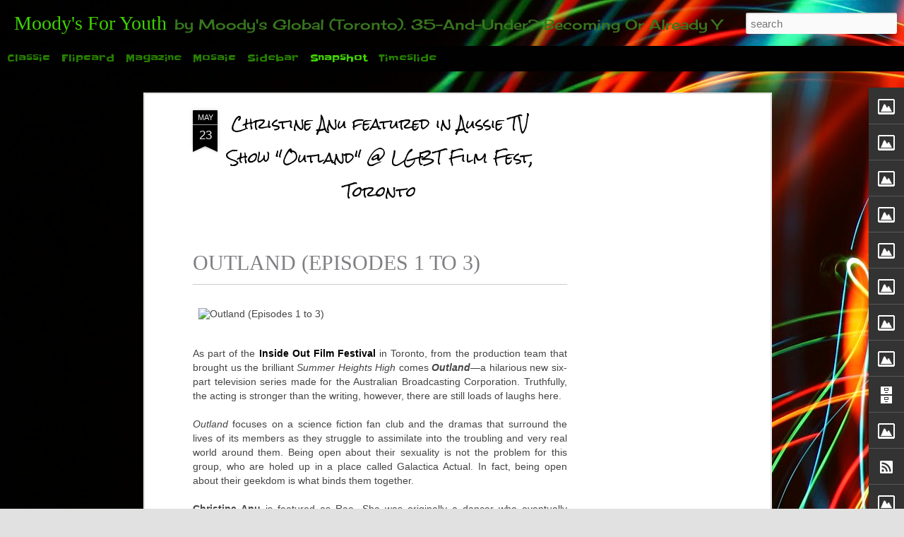

--- FILE ---
content_type: text/html; charset=utf-8
request_url: https://www.google.com/recaptcha/api2/aframe
body_size: 268
content:
<!DOCTYPE HTML><html><head><meta http-equiv="content-type" content="text/html; charset=UTF-8"></head><body><script nonce="IdFtYJhXMFXBfXKo52uDAA">/** Anti-fraud and anti-abuse applications only. See google.com/recaptcha */ try{var clients={'sodar':'https://pagead2.googlesyndication.com/pagead/sodar?'};window.addEventListener("message",function(a){try{if(a.source===window.parent){var b=JSON.parse(a.data);var c=clients[b['id']];if(c){var d=document.createElement('img');d.src=c+b['params']+'&rc='+(localStorage.getItem("rc::a")?sessionStorage.getItem("rc::b"):"");window.document.body.appendChild(d);sessionStorage.setItem("rc::e",parseInt(sessionStorage.getItem("rc::e")||0)+1);localStorage.setItem("rc::h",'1769251136038');}}}catch(b){}});window.parent.postMessage("_grecaptcha_ready", "*");}catch(b){}</script></body></html>

--- FILE ---
content_type: text/javascript; charset=UTF-8
request_url: http://www.moodysforyouth.com/?v=0&action=initial&widgetId=Image13&responseType=js&xssi_token=AOuZoY5_bG1X0_3J2qaXsWxber-q_8tx2w%3A1769251129840
body_size: 472
content:
try {
_WidgetManager._HandleControllerResult('Image13', 'initial',{'title': 'CANADIAN MARKETING ASSOCIATION', 'width': 225, 'height': 225, 'sourceUrl': 'https://blogger.googleusercontent.com/img/b/R29vZ2xl/AVvXsEi3oHJIhYKuzzHiDcTM_vMlyteXx-MWGrJWoyCVXL580_soU9mXCTTxVVWz5obG-DJfdNpH3lWgZZfoowTzDoWfIOeq8en3Ste70npA_8642x4dzCGrDc03IbPkn4b5IamKPMKGk-YbCi2f/s370/cma-mca.jpg', 'caption': 'Toronto', 'link': 'http://www.the-cma.org/marketingweek/digital.asp', 'shrinkToFit': false, 'sectionWidth': 370});
} catch (e) {
  if (typeof log != 'undefined') {
    log('HandleControllerResult failed: ' + e);
  }
}


--- FILE ---
content_type: text/javascript; charset=UTF-8
request_url: http://www.moodysforyouth.com/?v=0&action=initial&widgetId=Image3&responseType=js&xssi_token=AOuZoY5_bG1X0_3J2qaXsWxber-q_8tx2w%3A1769251129840
body_size: 509
content:
try {
_WidgetManager._HandleControllerResult('Image3', 'initial',{'title': 'POLITICO/CELEBRITY BLOGGER EXTRAORDINAIRE', 'width': 354, 'height': 370, 'sourceUrl': 'https://blogger.googleusercontent.com/img/b/R29vZ2xl/AVvXsEjC4brjAOC0iiK7j7FkXh120kAVf95iMP5qKw-TYsTPnPbCQ_mo96bwuwja1ZNXy-t4nr8cCMomBLmVYr6czfJzmr-wIteLaglEHMIAbE9V4xk7skw1EnNmZSQn6E8VZdGu64nE_SPkMRAF/s370/image001.jpg', 'caption': 'DANIELLE C. BELTON', 'link': 'http://moodysforyouth.com/2010/11/blogger-extraordinaire-danielle-c.html', 'shrinkToFit': true, 'sectionWidth': 370});
} catch (e) {
  if (typeof log != 'undefined') {
    log('HandleControllerResult failed: ' + e);
  }
}


--- FILE ---
content_type: text/javascript; charset=UTF-8
request_url: http://www.moodysforyouth.com/?v=0&action=initial&widgetId=Text1&responseType=js&xssi_token=AOuZoY5_bG1X0_3J2qaXsWxber-q_8tx2w%3A1769251129840
body_size: 207
content:
try {
_WidgetManager._HandleControllerResult('Text1', 'initial',{'content': 'All Rights Reserved.\x3cbr /\x3e\x3cbr /\x3e', 'title': 'Copyright 2014'});
} catch (e) {
  if (typeof log != 'undefined') {
    log('HandleControllerResult failed: ' + e);
  }
}


--- FILE ---
content_type: text/javascript; charset=UTF-8
request_url: http://www.moodysforyouth.com/?v=0&action=initial&widgetId=Image5&responseType=js&xssi_token=AOuZoY5_bG1X0_3J2qaXsWxber-q_8tx2w%3A1769251129840
body_size: 505
content:
try {
_WidgetManager._HandleControllerResult('Image5', 'initial',{'title': 'BUSINESS Of FASHION', 'width': 370, 'height': 282, 'sourceUrl': 'https://blogger.googleusercontent.com/img/b/R29vZ2xl/AVvXsEitGhYMq_mw5Ma6Dv5oLHjPVdz8TkUgfOcYRwQE2xMWmvYDibRk6Jt4O0Di5s0DWV0o66b-kDj-_5shR6VS8JUiO4gs91o9uEmcsvhVML-l0m1UUedXOIKOBH2BSfI0PhbMPY1iv5WQ55HW/s370/Crowd%252C+Josh+Shier.jpg', 'caption': 'LG FASHION WEEK: FW 2011', 'link': 'http://www.moodysforyouth.com/2011/03/philip-sparks-fw-2011-toronto.html', 'shrinkToFit': false, 'sectionWidth': 370});
} catch (e) {
  if (typeof log != 'undefined') {
    log('HandleControllerResult failed: ' + e);
  }
}


--- FILE ---
content_type: text/javascript; charset=UTF-8
request_url: http://www.moodysforyouth.com/?v=0&action=initial&widgetId=Image6&responseType=js&xssi_token=AOuZoY5_bG1X0_3J2qaXsWxber-q_8tx2w%3A1769251129840
body_size: 512
content:
try {
_WidgetManager._HandleControllerResult('Image6', 'initial',{'title': 'MILLIONAIRE SIMON ROWLAND', 'width': 183, 'height': 183, 'sourceUrl': 'https://blogger.googleusercontent.com/img/b/R29vZ2xl/AVvXsEggOygqRd4OUeyMptXvaINLkrNP1D7YR4d1DcwuION4dpvAw0oi6ZmRR5I_tVn-qlXFV1Zdbd8BM4T2YwW_lAdz0VNt6zPxT8beT6caAdEUHdFbRCZV0VR9sTflnb9PadimnfHw5RLBVGt2/s1600/Simon%252C+Serious.jpeg', 'caption': 'PRESIDENT, DIRECT LEAP', 'link': 'http://www.moodysforyouth.com/2009/04/simon-rowland-28-technologically.html', 'shrinkToFit': false, 'sectionWidth': 370});
} catch (e) {
  if (typeof log != 'undefined') {
    log('HandleControllerResult failed: ' + e);
  }
}


--- FILE ---
content_type: text/javascript; charset=UTF-8
request_url: http://www.moodysforyouth.com/?v=0&action=initial&widgetId=Image2&responseType=js&xssi_token=AOuZoY5_bG1X0_3J2qaXsWxber-q_8tx2w%3A1769251129840
body_size: 533
content:
try {
_WidgetManager._HandleControllerResult('Image2', 'initial',{'title': 'ARTHUR SIMEON \x22BRINGS DOWN THE HOUSE\x22', 'width': 370, 'height': 341, 'sourceUrl': 'https://blogger.googleusercontent.com/img/b/R29vZ2xl/AVvXsEjSo-6gGd_xb3akdovC4yfU5UqLMexsxR0IDk-dXOzBKoRn5p32qRTIuDVGgSPXDYWavrwvtztjsSGLnrrPB9a3hehb5puxWgfEd8lUxv7hvjPEWt5JU9xXJmEEPIJWZPd5ZKnMqdaKn0j5/s370/arthur+simeon.jpg', 'caption': 'for RAISING THE ROOF\x27S HOMELESS YOUTH', 'link': 'http://www.moodysglobal.com/2011/04/tonight-arthur-simeon-brings-down-house.html', 'shrinkToFit': true, 'sectionWidth': 370});
} catch (e) {
  if (typeof log != 'undefined') {
    log('HandleControllerResult failed: ' + e);
  }
}


--- FILE ---
content_type: text/javascript; charset=UTF-8
request_url: http://www.moodysforyouth.com/?v=0&action=initial&widgetId=Text1&responseType=js&xssi_token=AOuZoY5_bG1X0_3J2qaXsWxber-q_8tx2w%3A1769251129840
body_size: 207
content:
try {
_WidgetManager._HandleControllerResult('Text1', 'initial',{'content': 'All Rights Reserved.\x3cbr /\x3e\x3cbr /\x3e', 'title': 'Copyright 2014'});
} catch (e) {
  if (typeof log != 'undefined') {
    log('HandleControllerResult failed: ' + e);
  }
}


--- FILE ---
content_type: text/javascript; charset=UTF-8
request_url: http://www.moodysforyouth.com/?v=0&action=initial&widgetId=Profile1&responseType=js&xssi_token=AOuZoY5_bG1X0_3J2qaXsWxber-q_8tx2w%3A1769251129840
body_size: 1151
content:
try {
_WidgetManager._HandleControllerResult('Profile1', 'initial',{'title': 'ABOUT US', 'team': false, 'showlocation': false, 'occupation': '', 'showoccupation': false, 'aboutme': 'Hello Everyone. Our objective here is fourfold. With NUBIA \x26amp; YOU, we promote local, national and global cultural views and news.\n\nWith MOODY\x26#39;S FOR YOUTH, we promote youth self-employment, particularly to those from marginalized backgrounds by showing young adults 35-and-under how to plan, develop, implement and maintain relationships that infiltrate their target markets.\n\nWith the GET YOUR BIG IDEA FUNDED self-employment access event, we were inspired by BNN\x26#39;s \x26quot;The Pitch\x26quot;, ABC\x26#39;s \x26quot;Shark Tank\x26quot;, and CBC\x26#39;s \x26quot;Dragon\x26#39;s Den\x26quot;. Qualified candidates present themselves to potential investors in this fun and exciting format. For information about becoming a candidate or attendee at our next event, please email gillian@getyourbigideafunded.com. And now our latest site SUITABLE SUITS TORONTO (initially about finding professional, yet unconventional attire) is now about both style and lifestyles. Enjoy and THANKS for your ongoing interest and support of these sites.', 'showaboutme': true, 'displayname': 'Moody\x27s Global (TORONTO)', 'profileLogo': '//www.blogger.com/img/logo-16.png', 'hasgoogleprofile': false, 'userUrl': 'https://www.blogger.com/profile/01350355546578690568', 'photo': {'url': '//blogger.googleusercontent.com/img/b/R29vZ2xl/AVvXsEgKxobIcuLEB5Q8RZKGzd7FpcYGQaSb6P9hl76lH2LG4xtLKfzXamaBqJ-QLKKv8Iv6FPz_H7Wql2ay7e6VNX9UG2t5N8gMQ0RPo9yziIjfGAU0TeZj6aljtChXaYq2F5Q/s151/*', 'width': 80, 'height': 53, 'alt': 'My Photo'}, 'viewProfileMsg': 'View my complete profile', 'isDisplayable': true});
} catch (e) {
  if (typeof log != 'undefined') {
    log('HandleControllerResult failed: ' + e);
  }
}


--- FILE ---
content_type: text/javascript; charset=UTF-8
request_url: http://www.moodysforyouth.com/?v=0&action=initial&widgetId=Image1&responseType=js&xssi_token=AOuZoY5_bG1X0_3J2qaXsWxber-q_8tx2w%3A1769251129840
body_size: 473
content:
try {
_WidgetManager._HandleControllerResult('Image1', 'initial',{'title': 'GET YOUR BIG IDEA FUNDED', 'width': 360, 'height': 240, 'sourceUrl': 'https://blogger.googleusercontent.com/img/b/R29vZ2xl/AVvXsEjJ6qdNXf1SJiYa7PlqqXcSx1qLrIIjxaQ6pSCxcS2-VoS15Ab4VvIF8erCXfSbr-oUoIIMGhyv_0kCxI2JQLU2Co3-8vAYK55Zt3vRS6WW85dbLPlo0mB4H6l_JS4VC8G-r1CGyzLejbSr/s1600/Loonies+2.jpg', 'caption': 'JOIN US IN 2012', 'link': 'http://www.getyourbigideafunded.com', 'shrinkToFit': false, 'sectionWidth': 370});
} catch (e) {
  if (typeof log != 'undefined') {
    log('HandleControllerResult failed: ' + e);
  }
}


--- FILE ---
content_type: text/javascript; charset=UTF-8
request_url: http://www.moodysforyouth.com/?v=0&action=initial&widgetId=Image2&responseType=js&xssi_token=AOuZoY5_bG1X0_3J2qaXsWxber-q_8tx2w%3A1769251129840
body_size: 533
content:
try {
_WidgetManager._HandleControllerResult('Image2', 'initial',{'title': 'ARTHUR SIMEON \x22BRINGS DOWN THE HOUSE\x22', 'width': 370, 'height': 341, 'sourceUrl': 'https://blogger.googleusercontent.com/img/b/R29vZ2xl/AVvXsEjSo-6gGd_xb3akdovC4yfU5UqLMexsxR0IDk-dXOzBKoRn5p32qRTIuDVGgSPXDYWavrwvtztjsSGLnrrPB9a3hehb5puxWgfEd8lUxv7hvjPEWt5JU9xXJmEEPIJWZPd5ZKnMqdaKn0j5/s370/arthur+simeon.jpg', 'caption': 'for RAISING THE ROOF\x27S HOMELESS YOUTH', 'link': 'http://www.moodysglobal.com/2011/04/tonight-arthur-simeon-brings-down-house.html', 'shrinkToFit': true, 'sectionWidth': 370});
} catch (e) {
  if (typeof log != 'undefined') {
    log('HandleControllerResult failed: ' + e);
  }
}


--- FILE ---
content_type: text/javascript; charset=UTF-8
request_url: http://www.moodysforyouth.com/?v=0&action=initial&widgetId=LinkList2&responseType=js&xssi_token=AOuZoY5_bG1X0_3J2qaXsWxber-q_8tx2w%3A1769251129840
body_size: 1322
content:
try {
_WidgetManager._HandleControllerResult('LinkList2', 'initial',{'title': 'HEEEEEEEEEEEEEELP!', 'sorting': 'alpha', 'shownum': -1, 'links': [{'name': 'Assisting Athletes', 'target': 'http://teampages.com/'}, {'name': 'Billionaire Youths, Forbes', 'target': 'http://www.forbes.com/2008/03/05/youngest-billionaires-rich-billionaires08-cx_lk_0305youngest_slide_2.html'}, {'name': 'Canada World Youth, Volunteer Overseas', 'target': 'http://www.cwy-jcm.org/'}, {'name': 'Canadian Youth Business Foundation', 'target': 'http://cybf.ca/'}, {'name': 'Corporate Knights, Business Sustainability', 'target': 'http://www.corporateknights.ca/'}, {'name': 'Enterprise Toronto', 'target': 'http://enterprisetoronto.com/'}, {'name': 'Football Scouts', 'target': 'http://takkle.com/'}, {'name': 'FORTUNE Small Business Magazine', 'target': 'http://www.fortune.com/fsb'}, {'name': 'Journalists for Human Rights, Work Overseas', 'target': 'http://www.jhr.ca/'}, {'name': 'Junior Chamber Of Commerce Canada, Young Leaders and Entrepreneurs', 'target': 'http://www.jcicanada.com/'}, {'name': 'Ministry Of Small Business \x26 Entrepreneurship', 'target': 'http://www.sbe.gov.on.ca/ontcan/sbe/en/home_en.jsp'}, {'name': 'Non-Profit Assistance, Ministry Of Small Business \x26 Entrepreneurship', 'target': 'http://www.sbe.gov.on.ca/ontcan/sbe/en/youth_partnerships_orgs_en.jsp'}, {'name': 'PR Week, Public Relations \x26 Communications', 'target': 'http://www.prweek.com/'}, {'name': 'Prince\x27s Trust, Youth in the UK', 'target': 'http://www.princes-trust.org.uk/'}, {'name': 'Profit Magazine', 'target': 'http://www.profitmagazine.ca/'}, {'name': 'Recruiters Of Athletes: Connecting Amateurs with Coaches', 'target': 'http://berecruited.com/'}, {'name': 'Self-Employment Benefits, Canada', 'target': 'http://http//www1.servicecanada.gc.ca/en/epb/sid/cia/grants/self-emp/desc_self-emp.shtml'}, {'name': 'Soccer/Football Scouts', 'target': 'http://captainu.com/'}, {'name': 'Social Enterprise \x26 Development Innovation, Toronto', 'target': 'http://sedi.org/'}, {'name': 'Streetz Magazine, for Writers Only', 'target': 'http://www.streetzmag.com/'}, {'name': 'Summer Company Program, Ministry of Small Business \x26 Entrepreneurship', 'target': 'http://www.sbe.gov.on.ca/ontcan/sbe/en/youth_summerco_en.jsp'}, {'name': 'TieQuest, Win $150,000', 'target': 'http://www.tie.org/'}, {'name': 'Toronto Board Of Trade Young Professionals', 'target': 'http://bot.com/yp'}, {'name': 'Toronto Business Development Centre', 'target': 'http://tbdc.com/'}, {'name': 'Toronto Student Film Festival', 'target': 'http://www.tsff.ca/'}, {'name': 'Toronto Writers Centre, Cubicles To Work In', 'target': 'http://www.writerscentre.ca/'}, {'name': 'Unlimited Magazine, for Self-Employed Youth', 'target': 'http://www.unlimitedmagazine.com/'}, {'name': 'Urban Music Association of Canada, Industry Assistance', 'target': 'http://www.umac.ca/'}, {'name': 'Young Money', 'target': 'http://www.youngmoney.com/'}, {'name': 'Young People\x27s Press', 'target': 'http://ypp.net/'}, {'name': 'Young Social Enterprise Initiative', 'target': 'http://www.ysei.org/'}, {'name': 'Youth Business Centre, Toronto', 'target': 'http://www.yes.on.ca/asp/ybc.asp'}, {'name': 'Youth Business Development COMPETITION, United Kingdom', 'target': 'http://letmeknow.wordpress.com/2008/01/15/youth-business-development-competition-2008/'}, {'name': 'Youth Business International', 'target': 'http://www.youth-business.org/mainframe.aspx?MenuID\x3d1'}, {'name': 'Youth Entrepreneur', 'target': 'http://www.youthentrepreneur.com/'}]});
} catch (e) {
  if (typeof log != 'undefined') {
    log('HandleControllerResult failed: ' + e);
  }
}


--- FILE ---
content_type: text/javascript; charset=UTF-8
request_url: http://www.moodysforyouth.com/?v=0&action=initial&widgetId=Image4&responseType=js&xssi_token=AOuZoY5_bG1X0_3J2qaXsWxber-q_8tx2w%3A1769251129840
body_size: 504
content:
try {
_WidgetManager._HandleControllerResult('Image4', 'initial',{'title': 'BRIGHT LIGHTS GALA YOUTH AWARDS', 'width': 360, 'height': 188, 'sourceUrl': 'https://blogger.googleusercontent.com/img/b/R29vZ2xl/AVvXsEjy_pfnIfnwvIQ7TIooSU9vhrY2eCMdFa3TlM6x_9OindZXwzAYYa4vS183G-4FKw1qj8xrLw20dtOKCcdh87kdOd9ekGs2AIYUpNEPOfK3GCm6u-tSwlGviPGZZx_4BYOVttRKeLjOrwh7/s370/image001.jpg', 'caption': 'YONGE STREET MISSION CELEBRATES', 'link': 'http://www.ysm.ca/news-and-events/events/bright-lights-2011/', 'shrinkToFit': false, 'sectionWidth': 300});
} catch (e) {
  if (typeof log != 'undefined') {
    log('HandleControllerResult failed: ' + e);
  }
}


--- FILE ---
content_type: text/javascript; charset=UTF-8
request_url: http://www.moodysforyouth.com/?v=0&action=initial&widgetId=Image6&responseType=js&xssi_token=AOuZoY5_bG1X0_3J2qaXsWxber-q_8tx2w%3A1769251129840
body_size: 512
content:
try {
_WidgetManager._HandleControllerResult('Image6', 'initial',{'title': 'MILLIONAIRE SIMON ROWLAND', 'width': 183, 'height': 183, 'sourceUrl': 'https://blogger.googleusercontent.com/img/b/R29vZ2xl/AVvXsEggOygqRd4OUeyMptXvaINLkrNP1D7YR4d1DcwuION4dpvAw0oi6ZmRR5I_tVn-qlXFV1Zdbd8BM4T2YwW_lAdz0VNt6zPxT8beT6caAdEUHdFbRCZV0VR9sTflnb9PadimnfHw5RLBVGt2/s1600/Simon%252C+Serious.jpeg', 'caption': 'PRESIDENT, DIRECT LEAP', 'link': 'http://www.moodysforyouth.com/2009/04/simon-rowland-28-technologically.html', 'shrinkToFit': false, 'sectionWidth': 370});
} catch (e) {
  if (typeof log != 'undefined') {
    log('HandleControllerResult failed: ' + e);
  }
}


--- FILE ---
content_type: text/javascript; charset=UTF-8
request_url: http://www.moodysforyouth.com/?v=0&action=initial&widgetId=Image7&responseType=js&xssi_token=AOuZoY5_bG1X0_3J2qaXsWxber-q_8tx2w%3A1769251129840
body_size: 493
content:
try {
_WidgetManager._HandleControllerResult('Image7', 'initial',{'title': 'YOUTH MILLIONAIRESS', 'width': 150, 'height': 175, 'sourceUrl': 'https://blogger.googleusercontent.com/img/b/R29vZ2xl/AVvXsEhww5Vv4_BZBb8zUdU7yXUvf3VyYJSiD5vsAAsw897C-kq4t82IqKJaE97A5h5d3rJBbdb2oUrsNyfr3PYUK-FqGiTQKqn5tuRd0v7uY5MFmE4gCps3SqQzuEd7tY_6KcJnQnzuhrzehgu3/s1600/Carissa+Reiniger+III.jpg', 'caption': 'CARISSA REININGER, SILVER LINING LIMITED', 'link': 'http://www.silverlininglimited.com', 'shrinkToFit': false, 'sectionWidth': 370});
} catch (e) {
  if (typeof log != 'undefined') {
    log('HandleControllerResult failed: ' + e);
  }
}


--- FILE ---
content_type: text/javascript; charset=UTF-8
request_url: http://www.moodysforyouth.com/?v=0&action=initial&widgetId=LinkList3&responseType=js&xssi_token=AOuZoY5_bG1X0_3J2qaXsWxber-q_8tx2w%3A1769251129840
body_size: 323
content:
try {
_WidgetManager._HandleControllerResult('LinkList3', 'initial',{'title': 'POSTS YOU LOVE', 'sorting': 'alpha', 'shownum': -1, 'links': [{'name': 'Canada', 'target': 'http://moodysforyouth.blogspot.com/search/label/canada'}, {'name': 'Diversity', 'target': 'http://moodysforyouth.blogspot.com/search/label/diversity'}, {'name': 'Social Entrepreneurship', 'target': 'http://moodysforyouth.blogspot.com/search/label/social%20entrepreneurship'}, {'name': 'World', 'target': 'http://moodysforyouth.blogspot.com/search/label/world'}]});
} catch (e) {
  if (typeof log != 'undefined') {
    log('HandleControllerResult failed: ' + e);
  }
}


--- FILE ---
content_type: text/javascript; charset=UTF-8
request_url: http://www.moodysforyouth.com/?v=0&action=initial&widgetId=LinkList1&responseType=js&xssi_token=AOuZoY5_bG1X0_3J2qaXsWxber-q_8tx2w%3A1769251129840
body_size: 1359
content:
try {
_WidgetManager._HandleControllerResult('LinkList1', 'initial',{'title': 'BE ON TV, BE ON TV, BE ON TV...', 'sorting': 'alpha', 'shownum': -1, 'links': [{'name': '\x22American Inventor\x22: Show George Foreman Your Ideas and Win Money...', 'target': 'http://www.tv.com/american-inventor/show/53003/summary.html'}, {'name': '\x22Careers TV\x22: Have Fun, Inspire and Inform', 'target': 'http://www.careerstv.com/'}, {'name': '\x22Design Interns\x22: Win Prestigious Mentorships With Cecconi Simone ID', 'target': 'http://www.cnbc.com/id/15838512/'}, {'name': '\x22Dragon\x27s Den\x22: Win Dollars for Your Money-Making Ideas', 'target': 'http://cbc.ca/dragonsden'}, {'name': '\x22Fortune Hunters\x22: On-The-Road with You and Your Daily Successes...', 'target': 'http://cbc.ca/fortunehunters'}, {'name': '\x22Leaders On Leadership\x22: Come Learn From Industry Stalwarths', 'target': 'http://www.busadm.wayne.edu/article.php?id\x3d86'}, {'name': '\x22Make Some NOISE!\x22: Show Us Your Social Entrepreneurship Success...', 'target': 'http://makesomenoise.tv/'}, {'name': '\x22Making It Big\x22: Win Prestigious Mentorships With Industry Leaders', 'target': 'http://www.slice.ca/Shows/ShowsPage.aspx?Title_ID\x3d78225'}, {'name': '\x22Opening Soon\x22 Restaurant Entrepreneurs (Archive)', 'target': 'http://www.redapple.com/redapple_site.html'}, {'name': '\x22Project Runway Canada\x22: Design Garments that Win Money and Prizes', 'target': 'http://www.projectrunwaycanada.com/'}, {'name': '\x22Recipe for Success\x22: Food Entrepreneurs, Day-by-Day', 'target': 'http://www.foodnetwork.com/food/show_ra/0,1976,FOOD_16697,00.html'}, {'name': '\x22Restaurant Makeover\x22: Reno, Deco and Cuisine Your Venue', 'target': 'http://www.foodtv.ca/ontv/titledetails.aspx?titleid\x3d86270'}, {'name': '\x22Small Business School\x22: Show Us Why You Succeed', 'target': 'http://search.smallbusinessschool.org/'}, {'name': '\x22So You Think You Can Dance?\x22: Compete To Win Money \x26 Prizes', 'target': 'http://www.fox.com/dance/'}, {'name': '\x22The Big Idea\x22: With Sensationally Successful Entrepreneur Donny Deutsch', 'target': 'http://thebigideadonny.com/'}, {'name': '\x22The Millionaire Inside\x22: Come Learn From Top Industry Experts', 'target': 'http://www.cnbc.com/id/17912006/'}, {'name': '\x22Top Chef\x22: Cook Your Way To Success', 'target': 'http://www.bravotv.com/Top_Chef/'}, {'name': '\x22Top Design\x22: Compete to Win Money and Prizes for ID', 'target': 'http://www.bravotv.com/Top_Design'}, {'name': '\x22Triple Sensation\x22: Dance, Sing and Act Your Way To Success', 'target': 'http://www.triplesensation.ca/'}, {'name': '\x22Turnaround\x22 Your Business Problems Into Success', 'target': 'http://money.cnn.com/ontv/turnaround/'}, {'name': '\x22Women On Top\x22: Yes. We. Can.', 'target': 'http://www.slice.ca/Shows/ShowsPage.aspx?Title_ID\x3d97439'}, {'name': '\x22Workopolis TV\x22: Show Us How You Thrive', 'target': 'http://www.workopolis.com/work.aspx?action\x3dTransfer\x26View\x3dContent/Recruiter/Employer/WorkopolisTVView\x26lang\x3dEN\x26OldUrl\x3d'}, {'name': '\x22Your Reality Checked\x22: Step Into Your Dream Career', 'target': 'http://www.fineliving.com/fine/your_reality_check/'}]});
} catch (e) {
  if (typeof log != 'undefined') {
    log('HandleControllerResult failed: ' + e);
  }
}


--- FILE ---
content_type: text/javascript; charset=UTF-8
request_url: http://www.moodysforyouth.com/?v=0&action=initial&widgetId=Image12&responseType=js&xssi_token=AOuZoY5_bG1X0_3J2qaXsWxber-q_8tx2w%3A1769251129840
body_size: 504
content:
try {
_WidgetManager._HandleControllerResult('Image12', 'initial',{'title': 'GET A MILLIONAIRE MINDSET', 'width': 425, 'height': 282, 'sourceUrl': 'https://blogger.googleusercontent.com/img/b/R29vZ2xl/AVvXsEiXe3WOKesxa19qzFtLukm6dBhhLBeDz1ZcZy4zgs1NhNq7vIsh_1Nj70eQ8FcVxlxhrdZCJIjWYp2sSZul5Qg04FFP3Ht-pJkm8A08cnSVyNk0QwaBR0_Ry73sK_Jwr88aR1YNw5sFwr3R/s1600/Success.jpg', 'caption': 'FREE 3-DAY RETREAT', 'link': 'http://www.moodysforyouth.com/2010/08/do-you-own-your-business-or-does-your.html', 'shrinkToFit': false, 'sectionWidth': 150});
} catch (e) {
  if (typeof log != 'undefined') {
    log('HandleControllerResult failed: ' + e);
  }
}


--- FILE ---
content_type: text/javascript; charset=UTF-8
request_url: http://www.moodysforyouth.com/?v=0&action=initial&widgetId=LinkList2&responseType=js&xssi_token=AOuZoY5_bG1X0_3J2qaXsWxber-q_8tx2w%3A1769251129840
body_size: 1322
content:
try {
_WidgetManager._HandleControllerResult('LinkList2', 'initial',{'title': 'HEEEEEEEEEEEEEELP!', 'sorting': 'alpha', 'shownum': -1, 'links': [{'name': 'Assisting Athletes', 'target': 'http://teampages.com/'}, {'name': 'Billionaire Youths, Forbes', 'target': 'http://www.forbes.com/2008/03/05/youngest-billionaires-rich-billionaires08-cx_lk_0305youngest_slide_2.html'}, {'name': 'Canada World Youth, Volunteer Overseas', 'target': 'http://www.cwy-jcm.org/'}, {'name': 'Canadian Youth Business Foundation', 'target': 'http://cybf.ca/'}, {'name': 'Corporate Knights, Business Sustainability', 'target': 'http://www.corporateknights.ca/'}, {'name': 'Enterprise Toronto', 'target': 'http://enterprisetoronto.com/'}, {'name': 'Football Scouts', 'target': 'http://takkle.com/'}, {'name': 'FORTUNE Small Business Magazine', 'target': 'http://www.fortune.com/fsb'}, {'name': 'Journalists for Human Rights, Work Overseas', 'target': 'http://www.jhr.ca/'}, {'name': 'Junior Chamber Of Commerce Canada, Young Leaders and Entrepreneurs', 'target': 'http://www.jcicanada.com/'}, {'name': 'Ministry Of Small Business \x26 Entrepreneurship', 'target': 'http://www.sbe.gov.on.ca/ontcan/sbe/en/home_en.jsp'}, {'name': 'Non-Profit Assistance, Ministry Of Small Business \x26 Entrepreneurship', 'target': 'http://www.sbe.gov.on.ca/ontcan/sbe/en/youth_partnerships_orgs_en.jsp'}, {'name': 'PR Week, Public Relations \x26 Communications', 'target': 'http://www.prweek.com/'}, {'name': 'Prince\x27s Trust, Youth in the UK', 'target': 'http://www.princes-trust.org.uk/'}, {'name': 'Profit Magazine', 'target': 'http://www.profitmagazine.ca/'}, {'name': 'Recruiters Of Athletes: Connecting Amateurs with Coaches', 'target': 'http://berecruited.com/'}, {'name': 'Self-Employment Benefits, Canada', 'target': 'http://http//www1.servicecanada.gc.ca/en/epb/sid/cia/grants/self-emp/desc_self-emp.shtml'}, {'name': 'Soccer/Football Scouts', 'target': 'http://captainu.com/'}, {'name': 'Social Enterprise \x26 Development Innovation, Toronto', 'target': 'http://sedi.org/'}, {'name': 'Streetz Magazine, for Writers Only', 'target': 'http://www.streetzmag.com/'}, {'name': 'Summer Company Program, Ministry of Small Business \x26 Entrepreneurship', 'target': 'http://www.sbe.gov.on.ca/ontcan/sbe/en/youth_summerco_en.jsp'}, {'name': 'TieQuest, Win $150,000', 'target': 'http://www.tie.org/'}, {'name': 'Toronto Board Of Trade Young Professionals', 'target': 'http://bot.com/yp'}, {'name': 'Toronto Business Development Centre', 'target': 'http://tbdc.com/'}, {'name': 'Toronto Student Film Festival', 'target': 'http://www.tsff.ca/'}, {'name': 'Toronto Writers Centre, Cubicles To Work In', 'target': 'http://www.writerscentre.ca/'}, {'name': 'Unlimited Magazine, for Self-Employed Youth', 'target': 'http://www.unlimitedmagazine.com/'}, {'name': 'Urban Music Association of Canada, Industry Assistance', 'target': 'http://www.umac.ca/'}, {'name': 'Young Money', 'target': 'http://www.youngmoney.com/'}, {'name': 'Young People\x27s Press', 'target': 'http://ypp.net/'}, {'name': 'Young Social Enterprise Initiative', 'target': 'http://www.ysei.org/'}, {'name': 'Youth Business Centre, Toronto', 'target': 'http://www.yes.on.ca/asp/ybc.asp'}, {'name': 'Youth Business Development COMPETITION, United Kingdom', 'target': 'http://letmeknow.wordpress.com/2008/01/15/youth-business-development-competition-2008/'}, {'name': 'Youth Business International', 'target': 'http://www.youth-business.org/mainframe.aspx?MenuID\x3d1'}, {'name': 'Youth Entrepreneur', 'target': 'http://www.youthentrepreneur.com/'}]});
} catch (e) {
  if (typeof log != 'undefined') {
    log('HandleControllerResult failed: ' + e);
  }
}


--- FILE ---
content_type: text/javascript; charset=UTF-8
request_url: http://www.moodysforyouth.com/?v=0&action=initial&widgetId=Image10&responseType=js&xssi_token=AOuZoY5_bG1X0_3J2qaXsWxber-q_8tx2w%3A1769251129840
body_size: 486
content:
try {
_WidgetManager._HandleControllerResult('Image10', 'initial',{'title': 'CIRQUE DU SOLEIL', 'width': 363, 'height': 332, 'sourceUrl': 'https://blogger.googleusercontent.com/img/b/R29vZ2xl/AVvXsEjcinJyOLh2fQGMkpItQ0RckA6XfwgmT2yj5nBNCZM1WEdrst5KBpqVHolQmEE3MtuZWP_T-5tcX-CUvzFvcdIhiuIhJ8JluURgVuQkjkkkzqRLhoZDRluH3B4lzt9xOnoHDaVqjwMQVgpu/s370/image001.gif', 'caption': 'TORONTO', 'link': 'http://www.moodysforyouth.com/2011/07/august-11th-september-4th-welcome.html', 'shrinkToFit': false, 'sectionWidth': 300});
} catch (e) {
  if (typeof log != 'undefined') {
    log('HandleControllerResult failed: ' + e);
  }
}


--- FILE ---
content_type: text/javascript; charset=UTF-8
request_url: http://www.moodysforyouth.com/?v=0&action=initial&widgetId=LinkList1&responseType=js&xssi_token=AOuZoY5_bG1X0_3J2qaXsWxber-q_8tx2w%3A1769251129840
body_size: 1359
content:
try {
_WidgetManager._HandleControllerResult('LinkList1', 'initial',{'title': 'BE ON TV, BE ON TV, BE ON TV...', 'sorting': 'alpha', 'shownum': -1, 'links': [{'name': '\x22American Inventor\x22: Show George Foreman Your Ideas and Win Money...', 'target': 'http://www.tv.com/american-inventor/show/53003/summary.html'}, {'name': '\x22Careers TV\x22: Have Fun, Inspire and Inform', 'target': 'http://www.careerstv.com/'}, {'name': '\x22Design Interns\x22: Win Prestigious Mentorships With Cecconi Simone ID', 'target': 'http://www.cnbc.com/id/15838512/'}, {'name': '\x22Dragon\x27s Den\x22: Win Dollars for Your Money-Making Ideas', 'target': 'http://cbc.ca/dragonsden'}, {'name': '\x22Fortune Hunters\x22: On-The-Road with You and Your Daily Successes...', 'target': 'http://cbc.ca/fortunehunters'}, {'name': '\x22Leaders On Leadership\x22: Come Learn From Industry Stalwarths', 'target': 'http://www.busadm.wayne.edu/article.php?id\x3d86'}, {'name': '\x22Make Some NOISE!\x22: Show Us Your Social Entrepreneurship Success...', 'target': 'http://makesomenoise.tv/'}, {'name': '\x22Making It Big\x22: Win Prestigious Mentorships With Industry Leaders', 'target': 'http://www.slice.ca/Shows/ShowsPage.aspx?Title_ID\x3d78225'}, {'name': '\x22Opening Soon\x22 Restaurant Entrepreneurs (Archive)', 'target': 'http://www.redapple.com/redapple_site.html'}, {'name': '\x22Project Runway Canada\x22: Design Garments that Win Money and Prizes', 'target': 'http://www.projectrunwaycanada.com/'}, {'name': '\x22Recipe for Success\x22: Food Entrepreneurs, Day-by-Day', 'target': 'http://www.foodnetwork.com/food/show_ra/0,1976,FOOD_16697,00.html'}, {'name': '\x22Restaurant Makeover\x22: Reno, Deco and Cuisine Your Venue', 'target': 'http://www.foodtv.ca/ontv/titledetails.aspx?titleid\x3d86270'}, {'name': '\x22Small Business School\x22: Show Us Why You Succeed', 'target': 'http://search.smallbusinessschool.org/'}, {'name': '\x22So You Think You Can Dance?\x22: Compete To Win Money \x26 Prizes', 'target': 'http://www.fox.com/dance/'}, {'name': '\x22The Big Idea\x22: With Sensationally Successful Entrepreneur Donny Deutsch', 'target': 'http://thebigideadonny.com/'}, {'name': '\x22The Millionaire Inside\x22: Come Learn From Top Industry Experts', 'target': 'http://www.cnbc.com/id/17912006/'}, {'name': '\x22Top Chef\x22: Cook Your Way To Success', 'target': 'http://www.bravotv.com/Top_Chef/'}, {'name': '\x22Top Design\x22: Compete to Win Money and Prizes for ID', 'target': 'http://www.bravotv.com/Top_Design'}, {'name': '\x22Triple Sensation\x22: Dance, Sing and Act Your Way To Success', 'target': 'http://www.triplesensation.ca/'}, {'name': '\x22Turnaround\x22 Your Business Problems Into Success', 'target': 'http://money.cnn.com/ontv/turnaround/'}, {'name': '\x22Women On Top\x22: Yes. We. Can.', 'target': 'http://www.slice.ca/Shows/ShowsPage.aspx?Title_ID\x3d97439'}, {'name': '\x22Workopolis TV\x22: Show Us How You Thrive', 'target': 'http://www.workopolis.com/work.aspx?action\x3dTransfer\x26View\x3dContent/Recruiter/Employer/WorkopolisTVView\x26lang\x3dEN\x26OldUrl\x3d'}, {'name': '\x22Your Reality Checked\x22: Step Into Your Dream Career', 'target': 'http://www.fineliving.com/fine/your_reality_check/'}]});
} catch (e) {
  if (typeof log != 'undefined') {
    log('HandleControllerResult failed: ' + e);
  }
}
